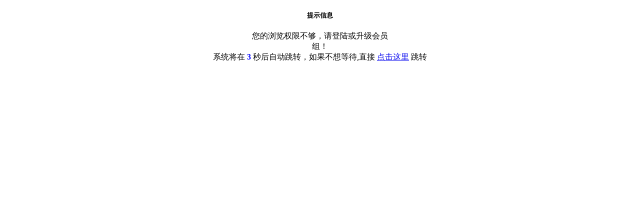

--- FILE ---
content_type: text/html; charset=utf-8
request_url: http://www.airboo.com/index.php?m=Article&a=index&id=213
body_size: 919
content:
<!DOCTYPE html PUBLIC '-//W3C//DTD XHTML 1.0 Transitional//EN' 'http://www.w3.org/TR/xhtml1/DTD/xhtml1-transitional.dtd'>
<html>
<head>
<title>提示信息</title>
<meta http-equiv="Content-Type" content="text/html; charset=utf-8">
<meta http-equiv='Refresh' content='3;URL=/index.php?g=User&m=Login&a=index'>
<link rel="stylesheet" type="text/css" href="/Public/Css/style.css" />
<!-- airboo.com Baidu tongji analytics -->
<script>
var _hmt = _hmt || [];
(function() {
var hm = document.createElement("script");
hm.src = "https://hm.baidu.com/hm.js?46ced6a4208c5ed091bb15172b26ce3c";
var s = document.getElementsByTagName("script")[0];
s.parentNode.insertBefore(hm, s);
})();
</script>
</head>
<body>
<!--_OPERATION_FAIL_ -->
<div class="showMsg" style="text-align:center">
	<h5>提示信息</h5>
    <div class="content guery" style="display:inline-block;display:-moz-inline-stack;zoom:1;*display:inline; max-width:280px"> 您的浏览权限不够，请登陆或升级会员组！</div>
    <div class="bottom">
		系统将在 <span style="color:blue;font-weight:bold">3</span> 秒后自动跳转，如果不想等待,直接 <a href="/index.php?g=User&m=Login&a=index">点击这里</a> 跳转	</div>
	


</div>
</body>
</html>